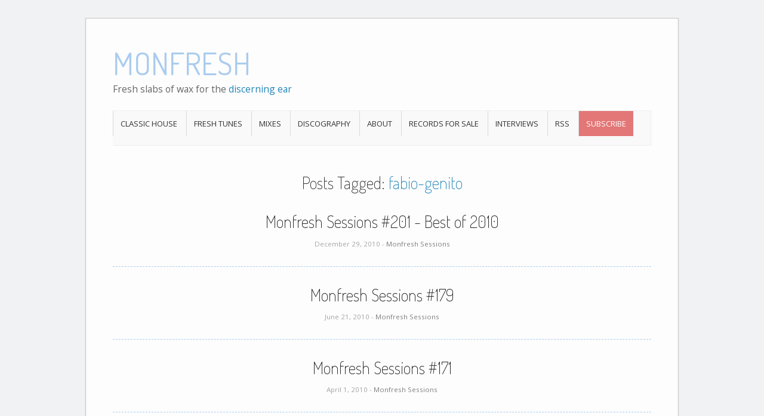

--- FILE ---
content_type: text/html; charset=UTF-8
request_url: https://www.monfresh.com/tag/fabio-genito/
body_size: 1389
content:
<!DOCTYPE html>
<html>
<head>
<meta charset='utf-8'>
<meta content='IE=edge;chrome=1' http-equiv='X-UA-Compatible'>
<meta content='width=device-width, initial-scale=1.0, maximum-scale = 1.0, user-scalable=0' name='viewport'>
<link href='https://fonts.googleapis.com/css?family=Open+Sans' rel='stylesheet' type='text/css'>
<link href='https://fonts.googleapis.com/css?family=Dosis:200,400' rel='stylesheet' type='text/css'>
<link href='/favicon.ico' rel='icon'>
<link href='https://static.monfresh.com/wordpress/wp-content/w3tc/min/e2589/default.include.c14120.css.gzip' rel='stylesheet' type='text/css'>
<link href="/stylesheets/search-6fb2a7ab.css" rel="stylesheet" />
<link href="/stylesheets/main-057fcd1d.css" rel="stylesheet" />
<title>Tunes and mixes tagged fabio-genito | Monfresh</title>
<link rel="alternate" type="application/atom+xml" title="Atom Feed" href="/feed.xml" />
<!--[if lt IE 9]> <script src="https://static.monfresh.com/wordpress/wp-content/themes/origami/js/html5shiv.js.gzip" type="text/javascript"></script> <![endif]-->
<!--[if (gte IE 6)&(lte IE 8)]> <script type="text/javascript" src="https://static.monfresh.com/wordpress/wp-content/themes/origami/js/selectivizr.js.gzip"></script> <![endif]-->
</head>
</html>

<body>
<div class='container'>
<div id='page-container'>
<div id='logo'>
<a class='logo-link' href='https://www.monfresh.com/' title='serving fresh slabs of wax for the discerning ear'>
<h1 class='logo'>Monfresh</h1>
</a>
<br>
<h3 class='logo'>
Fresh slabs of wax for the
<a href='https://eepurl.com/faOV6'>discerning ear</a>
</h3>
</div>
<div id='menu'>
<div class='menu-navigation-container'>
<ul class='menu' id='main-menu'>
<li>
<a href="/tag/classic-house/">Classic House</a>
</li>
<li>
<a href="/category/fresh-tunes/">Fresh Tunes</a>
</li>
<li>
<a>Mixes</a>
<ul class='sub-menu'>
<li>
<a href="/category/handzonradio/">Monfresh Sessions</a>
</li>
<li>
<a href="/category/monfreshisms/">Monfreshisms</a>
</li>
<li>
<a href="/category/dj-mixes/">Studio Mixes</a>
</li>
<li>
<a href="/category/live-dj-sets/">Live DJ Mixes</a>
</li>
</ul>
</li>
<li>
<a href="/discography/">Discography</a>
</li>
<li>
<a href="/about/">About</a>
</li>
<li>
<a href="https://www.discogs.com/seller/Monfresh_Recastow/profile" target="_blank">Records For Sale</a>
</li>
<li>
<a href="http://theymakemusic.com" target="_blank">Interviews</a>
</li>
<li>
<a href="/feed.xml">RSS</a>
</li>
<!-- %li -->
<!-- = link_to 'Search', '/search/' -->
<li>
<a href='https://eepurl.com/faOV6' title='Get fresh tunes delivered to your inbox every Tuesday'>Subscribe</a>
</li>
</ul>
</div>
</div>

<h1 class='archive-title'>
Posts Tagged: 
<span>
fabio-genito
</span>
</h1>
<div id='content'>
<div class='post'>
<h1 class='entry-title'>
<a href="/handzonradio/monfresh-sessions-201/">Monfresh Sessions #201 - Best of 2010</a>
</h1>
<div class='post-info'>
December 29, 2010 - 
<a href="/category/handzonradio/">Monfresh Sessions</a>
</div>
<div class='content column-'>
<div class='clear'></div>
</div>
</div>
<div class='post'>
<h1 class='entry-title'>
<a href="/handzonradio/monfresh-sessions-179/">Monfresh Sessions #179</a>
</h1>
<div class='post-info'>
June 21, 2010 - 
<a href="/category/handzonradio/">Monfresh Sessions</a>
</div>
<div class='content column-'>
<div class='clear'></div>
</div>
</div>
<div class='post'>
<h1 class='entry-title'>
<a href="/handzonradio/monfresh-sessions-171/">Monfresh Sessions #171</a>
</h1>
<div class='post-info'>
April  1, 2010 - 
<a href="/category/handzonradio/">Monfresh Sessions</a>
</div>
<div class='content column-'>
<div class='clear'></div>
</div>
</div>
<div class='post'>
<h1 class='entry-title'>
<a href="/handzonradio/monfresh-sessions-166/">Monfresh Sessions #166</a>
</h1>
<div class='post-info'>
March  9, 2010 - 
<a href="/category/handzonradio/">Monfresh Sessions</a>
</div>
<div class='content column-'>
<div class='clear'></div>
</div>
</div>
</div>


<div id='posts-nav'>
</div>

<div id='footer-widgets'>
<div id='footer-widgets-wrapper'>
<div class='cell widget widget_text' id='text-3'>
<div class='textwidget'>
<p>
My name is <a href="https://www.moncefbelyamani.com">Moncef Belyamani</a>, and this is where I post my favorite tunes, including hard-to-find dance classics. If you like what you hear, <a href="https://eepurl.com/faOV6">sign up for my mailing list</a> so you don't miss out on any gems.
</p>
<p>
You can also connect with me on <a rel="me" href="https://instagram.com/monfresh">Instagram</a> and <a href="https://soundcloud.com/monfresh">SoundCloud</a>.
</p>
<p>
You might also like my <a href="http://recastow.com">record store</a>, and my site featuring <a href="http://theymakemusic.com">interviews</a> with your favorite DJs and producers.
</p>
</div>
</div>
<div class='clear'></div>
</div>
</div>

</div>
<div id='footer'>
<div class='copyright'>
&copy; 1998-2025 Monfresh. All Rights Reserved.
</div>
<div class='clear'></div>
</div>
<script defer data-domain="monfresh.com" src="https://plausible.io/js/plausible.js"></script>

</div>
</body>


--- FILE ---
content_type: text/css
request_url: https://static.monfresh.com/wordpress/wp-content/w3tc/min/e2589/default.include.c14120.css.gzip
body_size: 2142
content:
html,body,div,span,applet,object,iframe,h1,h2,h3,h4,h5,h6,p,blockquote,pre,a,abbr,acronym,address,big,cite,code,del,dfn,em,font,img,ins,kbd,q,s,samp,small,strike,strong,sub,sup,tt,var,dl,dt,dd,ol,ul,li,fieldset,form,label,legend,table,caption,tbody,tfoot,thead,tr,th,td{border:0;font-family:inherit;font-size:100%;font-style:inherit;font-weight:inherit;margin:0;outline:0;padding:0;vertical-align:baseline}:focus{outline:0}body{line-height:1;background-color:#f1f2f3}ol,ul{list-style:none}table{border-collapse:separate;border-spacing:0}caption,th,td{font-weight:normal;text-align:left}blockquote:before,blockquote:after,q:before,q:after{content:""}blockquote,q{quotes:"" ""}body{font:400 13px "Open Sans","Verdana",sans-serif}.container{width:100%;-moz-box-sizing:border-box;-webkit-box-sizing:border-box;box-sizing:border-box;margin:0
auto;max-width:1024px;padding:0
15px}.clear{clear:both}#page-container{width:100%;background:#fdfdfd;border:1px
solid #cbc9c7;-webkit-box-shadow:0 1px 2px rgba(0,0,0,0.1);-moz-box-shadow:0 1px 2px rgba(0,0,0,0.1);box-shadow:0 1px 2px rgba(0,0,0,0.1), inset 0 0 2px rgba(0,0,0,0.1125);-moz-box-sizing:border-box;-webkit-box-sizing:border-box;box-sizing:border-box;margin:30px
0 35px 0;padding:4.5%;padding:2.25% 4.5%}#logo{position:relative;margin:20px
0 25px 0}#logo a.logo-link{text-decoration:none}#logo
h1{color:#ace;display:inline-block;font-family:"ChunkFive","Dosis",Arial,Helvetica,Geneva,sans-serif;font-size:52px;font-weight:400;text-transform:uppercase}#logo
h3{color:#666;display:inline-block;font-size:1.2em}#logo h3
a{color:#2084b8;text-decoration:none}#logo
#searchform{position:absolute;top:50%;right:0;margin-top:-12px}#logo #searchform
label{display:none}#logo #searchform
#searchsubmit{display:none}#logo #searchform
#s{width:28px;background:#F9F9F9 url(http://static.monfresh.com/wordpress/wp-content/themes/origami/images/mag.png) no-repeat 10px center;border:1px
solid #EEE;border-width:0 0 1px 0;-moz-box-sizing:border-box;-webkit-box-sizing:border-box;box-sizing:border-box;color:#777;font-size:0.9em;font-weight:200;padding:4px;padding-left:30px;-webkit-transition:all 0.275s ease-in-out;-moz-transition:all 0.275s ease-in-out;-o-transition:all 0.275s ease-in-out;-ms-transition:all 0.275s ease-in-out;transition:all 0.275s ease-in-out}#logo #searchform #s:focus{width:180px}#menu
ul{background:#F9F9F9;border:1px
solid #EEE;border-width:1px 1px 1px 0;margin-bottom:45px;padding:0}#menu ul
li{position:relative;border-left:1px solid #d9d9d9;display:inline-block;padding:12px;text-transform:uppercase;text-align:center}#menu ul li:last-child{background-color:#e37676}#menu ul li:last-child
a{color:#fff}#menu ul li
a{color:#333;font-size:1em;text-decoration:none}#menu ul li a:hover{text-decoration:underline}#menu ul li
ul{position:absolute;top:100%;left:-1px;width:168px;background:#F5F5F5;border-top:1px solid #E4E4E4;border-right:1px solid #E4E4E4;display:block;visibility:hidden;z-index:10}#menu ul li ul li
a{color:#606060;font-size:0.9em;padding:15px}#menu ul ul
li{width:168px;padding:10px
0;text-align:center}#menu ul ul li:last-child{background:#F5F5F5;width:167px;border-right:1px solid #E4E4E4}#menu ul ul li a:last-child{color:#333}#menu ul li:hover
ul{display:block;visibility:visible}.post{margin-bottom:30px;border-bottom:1px dashed #ace}h1.entry-title,h1.archive-title{color:#333;font-family:"Dosis",Helvetica,Geneva,sans-serif;font-size:2.2em;font-size:28px;font-weight:200;line-height:1.25em;margin:1em
0 0.4em 0;text-align:center}h1.entry-title
a{color:#262626;text-decoration:none}h1.entry-title
span{color:#2084b8}.post:last-child{border-bottom:none}.post .post-info{color:#A6A6A6;font-size:11.5px;margin-bottom:30px;text-align:center}.post .post-info strong,
.post .post-info
a{color:#808080;font-weight:500;text-decoration:none}.post
.content{color:#525252;font-size:1.2em}.post .below-content{background:#FAFAFA;background:#F9F9F9;border:1px
solid #EEE;border-style:solid;border-width:1px 0;color:#666;margin-top:30px;padding:20px
10px;text-align:right}.post .below-content
svg{display:inline-block;fill:#999;margin-bottom:-4px;margin-left:6px;margin-right:6px}.post .below-content
a{color:#666;font-style:italic;text-decoration:none}.post .post-nav{padding:20px
0px 70px 0px;border-top:dashed 1px #ace;font-size:1.1em;margin-top:3em;margin-bottom:1em}.post .post-nav
a{color:#2084b8}.post .post-nav
.prev{float:left;margin-right:1.5em}.post .post-nav
.next{float:right;margin-left:1.5em;margin-bottom:0.8em;margin-top:1em}.wp-pagenavi{clear:both;padding-top:30px}.wp-pagenavi a, .wp-pagenavi
span{text-decoration:none;border:1px
solid #BFBFBF;padding:3px
5px;margin:2px}.wp-pagenavi a:hover, .wp-pagenavi
span.current{border-color:#000}.wp-pagenavi
span.current{font-weight:bold}.post .below-content
.tags{float:left}.post .below-content .tags
.the_tags{display:inline}.post .below-content .tags .the_tags a:last-child:after{content:''}.post .below-content .read-more{float:right}.content *:first-child{margin-top:0px}.content *:last-child{margin-bottom:0px}.content
a{color:#2084b8}.content
p{line-height:1.6em;margin:2em
0}.content strong,
.content
b{font-weight:bold;color:#333}.content em,
.content
i{font-style:italic}#footer-widgets{width:100%;background-color:#f9f9f9;border-top:1px solid #EEE;margin-top:30px;padding:20px
0}#footer-widgets-wrapper{margin-bottom:-30px}#footer-widgets
.widget{-webkit-box-sizing:border-box;-moz-box-sizing:border-box;box-sizing:border-box;color:#777;float:left;margin-bottom:30px;padding:0
15px;word-wrap:break-word;width:25%}#footer-widgets
h2.widgettitle{color:#333;font-family:"Dosis";font-size:1.2em;font-weight:200;margin-bottom:20px}#footer-widgets
a{color:#2084b8;text-decoration:none}#footer-widgets
p{margin-bottom:10px}#footer-widgets
li{line-height:1.6em}#footer{border:transparent;border-width:0 1px;color:#888;color:#999;font-size:0.85em;margin-bottom:35px;padding:0px
5px;text-align:center}#footer
.copyright{margin-bottom:0.75em}#footer
.designed{}#footer
a{color:#777;text-decoration:none}h1.archive-title{margin:30px
0;text-align:center}h1.archive-title
span{color:#2084b8}#posts-nav{color:#AAA;margin-top:30px;text-align:center}#posts-nav
a{color:#505050;text-decoration:none}@media screen and (max-width:480px){#page-container{margin:0}.container{padding:0}#logo{text-align:center}#logo
#searchform{display:none}#logo
h3{color:#666;display:inline-block;font-size:1em}#menu{display:none}.post
.content{-moz-column-count:1;-webkit-column-count:1;column-count:1;margin-bottom:0px}#footer-widgets{margin-left:-15px;margin-bottom:-10px;background-color:#e9f1fe;width:110%}#footer-widgets
.widget{float:none;width:100%;font-size:1.2em;line-height:1.5em}#footer-widgets
li{line-height:2em}#footer{padding-top:15px;background-color:#f9f9f9;margin-bottom:0px;padding-bottom:15px}}

--- FILE ---
content_type: text/css; charset=UTF-8
request_url: https://www.monfresh.com/stylesheets/main-057fcd1d.css
body_size: -193
content:
h2{font-family:"Dosis", Helvetica, Geneva, sans-serif;font-size:1.5em;font-weight:400;color:#2084b8}